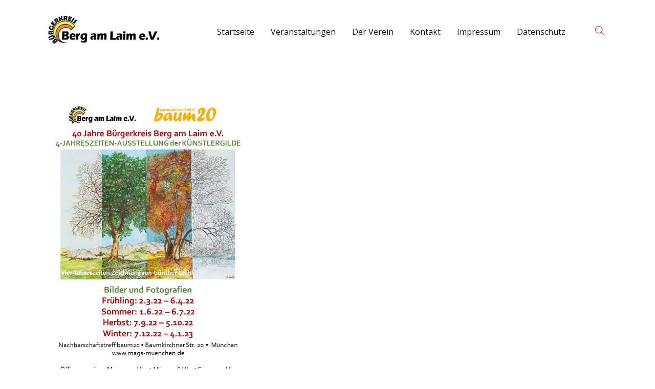

--- FILE ---
content_type: text/html; charset=UTF-8
request_url: https://www.buergerkreis.de/2022/03/03/fruehlingserwachen-in-berg-am-laim/
body_size: 21545
content:
<!DOCTYPE html>
<html lang="de" class="no-js scheme_default">
<head>
	<style type="text/css">:root,::before,::after{--mec-color-skin: #c3512f;--mec-color-skin-rgba-1: rgba(195,81,47,.25);--mec-color-skin-rgba-2: rgba(195,81,47,.5);--mec-color-skin-rgba-3: rgba(195,81,47,.75);--mec-color-skin-rgba-4: rgba(195,81,47,.11);--mec-container-normal-width: 1196px;--mec-container-large-width: 1690px;--mec-title-color: #0a0a0a;--mec-title-color-hover: #dd3333;--mec-fes-main-color: #40d9f1;--mec-fes-main-color-rgba-1: rgba(64, 217, 241, 0.12);--mec-fes-main-color-rgba-2: rgba(64, 217, 241, 0.23);--mec-fes-main-color-rgba-3: rgba(64, 217, 241, 0.03);--mec-fes-main-color-rgba-4: rgba(64, 217, 241, 0.3);--mec-fes-main-color-rgba-5: rgb(64 217 241 / 7%);--mec-fes-main-color-rgba-6: rgba(64, 217, 241, 0.2);--mec-fluent-main-color: #ade7ff;--mec-fluent-main-color-rgba-1: rgba(173, 231, 255, 0.3);--mec-fluent-main-color-rgba-2: rgba(173, 231, 255, 0.8);--mec-fluent-main-color-rgba-3: rgba(173, 231, 255, 0.1);--mec-fluent-main-color-rgba-4: rgba(173, 231, 255, 0.2);--mec-fluent-main-color-rgba-5: rgba(173, 231, 255, 0.7);--mec-fluent-main-color-rgba-6: rgba(173, 231, 255, 0.7);--mec-fluent-bold-color: #00acf8;--mec-fluent-bg-hover-color: #ebf9ff;--mec-fluent-bg-color: #f5f7f8;--mec-fluent-second-bg-color: #d6eef9;}.mec-wrap, .mec-wrap div:not([class^="elementor-"]), .lity-container, .mec-wrap h1, .mec-wrap h2, .mec-wrap h3, .mec-wrap h4, .mec-wrap h5, .mec-wrap h6, .entry-content .mec-wrap h1, .entry-content .mec-wrap h2, .entry-content .mec-wrap h3, .entry-content .mec-wrap h4, .entry-content .mec-wrap h5, .entry-content .mec-wrap h6, .mec-wrap .mec-totalcal-box input[type="submit"], .mec-wrap .mec-totalcal-box .mec-totalcal-view span, .mec-agenda-event-title a, .lity-content .mec-events-meta-group-booking select, .lity-content .mec-book-ticket-variation h5, .lity-content .mec-events-meta-group-booking input[type="number"], .lity-content .mec-events-meta-group-booking input[type="text"], .lity-content .mec-events-meta-group-booking input[type="email"],.mec-organizer-item a, .mec-single-event .mec-events-meta-group-booking ul.mec-book-tickets-container li.mec-book-ticket-container label{ font-family: "Montserrat", -apple-system, BlinkMacSystemFont, "Segoe UI", Roboto, sans-serif;}.mec-event-content p, .mec-search-bar-result .mec-event-detail{ font-family: Roboto, sans-serif;} .mec-wrap .mec-totalcal-box input, .mec-wrap .mec-totalcal-box select, .mec-checkboxes-search .mec-searchbar-category-wrap, .mec-wrap .mec-totalcal-box .mec-totalcal-view span{ font-family: "Roboto", Helvetica, Arial, sans-serif; }.mec-event-grid-modern .event-grid-modern-head .mec-event-day, .mec-event-list-minimal .mec-time-details, .mec-event-list-minimal .mec-event-detail, .mec-event-list-modern .mec-event-detail, .mec-event-grid-minimal .mec-time-details, .mec-event-grid-minimal .mec-event-detail, .mec-event-grid-simple .mec-event-detail, .mec-event-cover-modern .mec-event-place, .mec-event-cover-clean .mec-event-place, .mec-calendar .mec-event-article .mec-localtime-details div, .mec-calendar .mec-event-article .mec-event-detail, .mec-calendar.mec-calendar-daily .mec-calendar-d-top h2, .mec-calendar.mec-calendar-daily .mec-calendar-d-top h3, .mec-toggle-item-col .mec-event-day, .mec-weather-summary-temp{ font-family: "Roboto", sans-serif; } .mec-fes-form, .mec-fes-list, .mec-fes-form input, .mec-event-date .mec-tooltip .box, .mec-event-status .mec-tooltip .box, .ui-datepicker.ui-widget, .mec-fes-form button[type="submit"].mec-fes-sub-button, .mec-wrap .mec-timeline-events-container p, .mec-wrap .mec-timeline-events-container h4, .mec-wrap .mec-timeline-events-container div, .mec-wrap .mec-timeline-events-container a, .mec-wrap .mec-timeline-events-container span{ font-family: -apple-system, BlinkMacSystemFont, "Segoe UI", Roboto, sans-serif !important; }</style>		<meta charset="UTF-8">
		<meta name="viewport" content="width=device-width, initial-scale=1, maximum-scale=1">
		<meta name="format-detection" content="telephone=no">
		<link rel="profile" href="//gmpg.org/xfn/11">
		<link rel="pingback" href="https://www.buergerkreis.de/wordpress/xmlrpc.php">
		<title>Frühlingserwachen in Berg am Laim &#8211; Bürgerkreis Berg am Laim e.V.</title>
<meta name='robots' content='max-image-preview:large' />
<script id="cookieyes" type="text/javascript" src="https://cdn-cookieyes.com/client_data/f8c83899901548233be6cb68/script.js"></script><link rel='dns-prefetch' href='//www.buergerkreis.de' />
<link rel='dns-prefetch' href='//fonts.googleapis.com' />
<link rel="alternate" type="application/rss+xml" title="Bürgerkreis Berg am Laim e.V. &raquo; Feed" href="https://www.buergerkreis.de/feed/" />
<link rel="alternate" type="application/rss+xml" title="Bürgerkreis Berg am Laim e.V. &raquo; Kommentar-Feed" href="https://www.buergerkreis.de/comments/feed/" />
<link rel="alternate" title="oEmbed (JSON)" type="application/json+oembed" href="https://www.buergerkreis.de/wp-json/oembed/1.0/embed?url=https%3A%2F%2Fwww.buergerkreis.de%2F2022%2F03%2F03%2Ffruehlingserwachen-in-berg-am-laim%2F" />
<link rel="alternate" title="oEmbed (XML)" type="text/xml+oembed" href="https://www.buergerkreis.de/wp-json/oembed/1.0/embed?url=https%3A%2F%2Fwww.buergerkreis.de%2F2022%2F03%2F03%2Ffruehlingserwachen-in-berg-am-laim%2F&#038;format=xml" />
<meta property="og:url" content="https://www.buergerkreis.de/2022/03/03/fruehlingserwachen-in-berg-am-laim/ "/>
			<meta property="og:title" content="Frühlingserwachen in Berg am Laim" />
			<meta property="og:description" content="Die Künstlergilde Berg am Laim lädt im Rahmen der neu geschaffenen Reihe „Vier Jahreszeiten“ vom 2. März bis zum 6. April in den Nachbarschaftstreff baum20 ein. Dort präsentiert sie die erste Ausstellung des Jahres mit&hellip;" />  
			<meta property="og:type" content="article" />				<meta property="og:image" content="https://www.buergerkreis.de/wordpress/wp-content/uploads/2022/03/Poster_4-Jahreszeiten.1a.jpg"/>
				<style id='wp-img-auto-sizes-contain-inline-css' type='text/css'>
img:is([sizes=auto i],[sizes^="auto," i]){contain-intrinsic-size:3000px 1500px}
/*# sourceURL=wp-img-auto-sizes-contain-inline-css */
</style>
<link property="stylesheet" rel='stylesheet' id='mec-select2-style-css' href='https://www.buergerkreis.de/wordpress/wp-content/plugins/modern-events-calendar-lite/assets/packages/select2/select2.min.css?ver=6.10.5' type='text/css' media='all' />
<link property="stylesheet" rel='stylesheet' id='mec-font-icons-css' href='https://www.buergerkreis.de/wordpress/wp-content/plugins/modern-events-calendar-lite/assets/css/iconfonts.css?ver=6.9' type='text/css' media='all' />
<link property="stylesheet" rel='stylesheet' id='mec-frontend-style-css' href='https://www.buergerkreis.de/wordpress/wp-content/plugins/modern-events-calendar-lite/assets/css/frontend.min.css?ver=6.10.5' type='text/css' media='all' />
<link property="stylesheet" rel='stylesheet' id='mec-tooltip-style-css' href='https://www.buergerkreis.de/wordpress/wp-content/plugins/modern-events-calendar-lite/assets/packages/tooltip/tooltip.css?ver=6.9' type='text/css' media='all' />
<link property="stylesheet" rel='stylesheet' id='mec-tooltip-shadow-style-css' href='https://www.buergerkreis.de/wordpress/wp-content/plugins/modern-events-calendar-lite/assets/packages/tooltip/tooltipster-sideTip-shadow.min.css?ver=6.9' type='text/css' media='all' />
<link property="stylesheet" rel='stylesheet' id='featherlight-css' href='https://www.buergerkreis.de/wordpress/wp-content/plugins/modern-events-calendar-lite/assets/packages/featherlight/featherlight.css?ver=6.9' type='text/css' media='all' />
<link property="stylesheet" rel='stylesheet' id='mec-lity-style-css' href='https://www.buergerkreis.de/wordpress/wp-content/plugins/modern-events-calendar-lite/assets/packages/lity/lity.min.css?ver=6.9' type='text/css' media='all' />
<link property="stylesheet" rel='stylesheet' id='mec-general-calendar-style-css' href='https://www.buergerkreis.de/wordpress/wp-content/plugins/modern-events-calendar-lite/assets/css/mec-general-calendar.css?ver=6.9' type='text/css' media='all' />
<style id='wp-emoji-styles-inline-css' type='text/css'>

	img.wp-smiley, img.emoji {
		display: inline !important;
		border: none !important;
		box-shadow: none !important;
		height: 1em !important;
		width: 1em !important;
		margin: 0 0.07em !important;
		vertical-align: -0.1em !important;
		background: none !important;
		padding: 0 !important;
	}
/*# sourceURL=wp-emoji-styles-inline-css */
</style>
<link property="stylesheet" rel='stylesheet' id='wp-block-library-css' href='https://www.buergerkreis.de/wordpress/wp-includes/css/dist/block-library/style.min.css?ver=6.9' type='text/css' media='all' />
<style id='global-styles-inline-css' type='text/css'>
:root{--wp--preset--aspect-ratio--square: 1;--wp--preset--aspect-ratio--4-3: 4/3;--wp--preset--aspect-ratio--3-4: 3/4;--wp--preset--aspect-ratio--3-2: 3/2;--wp--preset--aspect-ratio--2-3: 2/3;--wp--preset--aspect-ratio--16-9: 16/9;--wp--preset--aspect-ratio--9-16: 9/16;--wp--preset--color--black: #000000;--wp--preset--color--cyan-bluish-gray: #abb8c3;--wp--preset--color--white: #ffffff;--wp--preset--color--pale-pink: #f78da7;--wp--preset--color--vivid-red: #cf2e2e;--wp--preset--color--luminous-vivid-orange: #ff6900;--wp--preset--color--luminous-vivid-amber: #fcb900;--wp--preset--color--light-green-cyan: #7bdcb5;--wp--preset--color--vivid-green-cyan: #00d084;--wp--preset--color--pale-cyan-blue: #8ed1fc;--wp--preset--color--vivid-cyan-blue: #0693e3;--wp--preset--color--vivid-purple: #9b51e0;--wp--preset--gradient--vivid-cyan-blue-to-vivid-purple: linear-gradient(135deg,rgb(6,147,227) 0%,rgb(155,81,224) 100%);--wp--preset--gradient--light-green-cyan-to-vivid-green-cyan: linear-gradient(135deg,rgb(122,220,180) 0%,rgb(0,208,130) 100%);--wp--preset--gradient--luminous-vivid-amber-to-luminous-vivid-orange: linear-gradient(135deg,rgb(252,185,0) 0%,rgb(255,105,0) 100%);--wp--preset--gradient--luminous-vivid-orange-to-vivid-red: linear-gradient(135deg,rgb(255,105,0) 0%,rgb(207,46,46) 100%);--wp--preset--gradient--very-light-gray-to-cyan-bluish-gray: linear-gradient(135deg,rgb(238,238,238) 0%,rgb(169,184,195) 100%);--wp--preset--gradient--cool-to-warm-spectrum: linear-gradient(135deg,rgb(74,234,220) 0%,rgb(151,120,209) 20%,rgb(207,42,186) 40%,rgb(238,44,130) 60%,rgb(251,105,98) 80%,rgb(254,248,76) 100%);--wp--preset--gradient--blush-light-purple: linear-gradient(135deg,rgb(255,206,236) 0%,rgb(152,150,240) 100%);--wp--preset--gradient--blush-bordeaux: linear-gradient(135deg,rgb(254,205,165) 0%,rgb(254,45,45) 50%,rgb(107,0,62) 100%);--wp--preset--gradient--luminous-dusk: linear-gradient(135deg,rgb(255,203,112) 0%,rgb(199,81,192) 50%,rgb(65,88,208) 100%);--wp--preset--gradient--pale-ocean: linear-gradient(135deg,rgb(255,245,203) 0%,rgb(182,227,212) 50%,rgb(51,167,181) 100%);--wp--preset--gradient--electric-grass: linear-gradient(135deg,rgb(202,248,128) 0%,rgb(113,206,126) 100%);--wp--preset--gradient--midnight: linear-gradient(135deg,rgb(2,3,129) 0%,rgb(40,116,252) 100%);--wp--preset--font-size--small: 13px;--wp--preset--font-size--medium: 20px;--wp--preset--font-size--large: 36px;--wp--preset--font-size--x-large: 42px;--wp--preset--spacing--20: 0.44rem;--wp--preset--spacing--30: 0.67rem;--wp--preset--spacing--40: 1rem;--wp--preset--spacing--50: 1.5rem;--wp--preset--spacing--60: 2.25rem;--wp--preset--spacing--70: 3.38rem;--wp--preset--spacing--80: 5.06rem;--wp--preset--shadow--natural: 6px 6px 9px rgba(0, 0, 0, 0.2);--wp--preset--shadow--deep: 12px 12px 50px rgba(0, 0, 0, 0.4);--wp--preset--shadow--sharp: 6px 6px 0px rgba(0, 0, 0, 0.2);--wp--preset--shadow--outlined: 6px 6px 0px -3px rgb(255, 255, 255), 6px 6px rgb(0, 0, 0);--wp--preset--shadow--crisp: 6px 6px 0px rgb(0, 0, 0);}:where(.is-layout-flex){gap: 0.5em;}:where(.is-layout-grid){gap: 0.5em;}body .is-layout-flex{display: flex;}.is-layout-flex{flex-wrap: wrap;align-items: center;}.is-layout-flex > :is(*, div){margin: 0;}body .is-layout-grid{display: grid;}.is-layout-grid > :is(*, div){margin: 0;}:where(.wp-block-columns.is-layout-flex){gap: 2em;}:where(.wp-block-columns.is-layout-grid){gap: 2em;}:where(.wp-block-post-template.is-layout-flex){gap: 1.25em;}:where(.wp-block-post-template.is-layout-grid){gap: 1.25em;}.has-black-color{color: var(--wp--preset--color--black) !important;}.has-cyan-bluish-gray-color{color: var(--wp--preset--color--cyan-bluish-gray) !important;}.has-white-color{color: var(--wp--preset--color--white) !important;}.has-pale-pink-color{color: var(--wp--preset--color--pale-pink) !important;}.has-vivid-red-color{color: var(--wp--preset--color--vivid-red) !important;}.has-luminous-vivid-orange-color{color: var(--wp--preset--color--luminous-vivid-orange) !important;}.has-luminous-vivid-amber-color{color: var(--wp--preset--color--luminous-vivid-amber) !important;}.has-light-green-cyan-color{color: var(--wp--preset--color--light-green-cyan) !important;}.has-vivid-green-cyan-color{color: var(--wp--preset--color--vivid-green-cyan) !important;}.has-pale-cyan-blue-color{color: var(--wp--preset--color--pale-cyan-blue) !important;}.has-vivid-cyan-blue-color{color: var(--wp--preset--color--vivid-cyan-blue) !important;}.has-vivid-purple-color{color: var(--wp--preset--color--vivid-purple) !important;}.has-black-background-color{background-color: var(--wp--preset--color--black) !important;}.has-cyan-bluish-gray-background-color{background-color: var(--wp--preset--color--cyan-bluish-gray) !important;}.has-white-background-color{background-color: var(--wp--preset--color--white) !important;}.has-pale-pink-background-color{background-color: var(--wp--preset--color--pale-pink) !important;}.has-vivid-red-background-color{background-color: var(--wp--preset--color--vivid-red) !important;}.has-luminous-vivid-orange-background-color{background-color: var(--wp--preset--color--luminous-vivid-orange) !important;}.has-luminous-vivid-amber-background-color{background-color: var(--wp--preset--color--luminous-vivid-amber) !important;}.has-light-green-cyan-background-color{background-color: var(--wp--preset--color--light-green-cyan) !important;}.has-vivid-green-cyan-background-color{background-color: var(--wp--preset--color--vivid-green-cyan) !important;}.has-pale-cyan-blue-background-color{background-color: var(--wp--preset--color--pale-cyan-blue) !important;}.has-vivid-cyan-blue-background-color{background-color: var(--wp--preset--color--vivid-cyan-blue) !important;}.has-vivid-purple-background-color{background-color: var(--wp--preset--color--vivid-purple) !important;}.has-black-border-color{border-color: var(--wp--preset--color--black) !important;}.has-cyan-bluish-gray-border-color{border-color: var(--wp--preset--color--cyan-bluish-gray) !important;}.has-white-border-color{border-color: var(--wp--preset--color--white) !important;}.has-pale-pink-border-color{border-color: var(--wp--preset--color--pale-pink) !important;}.has-vivid-red-border-color{border-color: var(--wp--preset--color--vivid-red) !important;}.has-luminous-vivid-orange-border-color{border-color: var(--wp--preset--color--luminous-vivid-orange) !important;}.has-luminous-vivid-amber-border-color{border-color: var(--wp--preset--color--luminous-vivid-amber) !important;}.has-light-green-cyan-border-color{border-color: var(--wp--preset--color--light-green-cyan) !important;}.has-vivid-green-cyan-border-color{border-color: var(--wp--preset--color--vivid-green-cyan) !important;}.has-pale-cyan-blue-border-color{border-color: var(--wp--preset--color--pale-cyan-blue) !important;}.has-vivid-cyan-blue-border-color{border-color: var(--wp--preset--color--vivid-cyan-blue) !important;}.has-vivid-purple-border-color{border-color: var(--wp--preset--color--vivid-purple) !important;}.has-vivid-cyan-blue-to-vivid-purple-gradient-background{background: var(--wp--preset--gradient--vivid-cyan-blue-to-vivid-purple) !important;}.has-light-green-cyan-to-vivid-green-cyan-gradient-background{background: var(--wp--preset--gradient--light-green-cyan-to-vivid-green-cyan) !important;}.has-luminous-vivid-amber-to-luminous-vivid-orange-gradient-background{background: var(--wp--preset--gradient--luminous-vivid-amber-to-luminous-vivid-orange) !important;}.has-luminous-vivid-orange-to-vivid-red-gradient-background{background: var(--wp--preset--gradient--luminous-vivid-orange-to-vivid-red) !important;}.has-very-light-gray-to-cyan-bluish-gray-gradient-background{background: var(--wp--preset--gradient--very-light-gray-to-cyan-bluish-gray) !important;}.has-cool-to-warm-spectrum-gradient-background{background: var(--wp--preset--gradient--cool-to-warm-spectrum) !important;}.has-blush-light-purple-gradient-background{background: var(--wp--preset--gradient--blush-light-purple) !important;}.has-blush-bordeaux-gradient-background{background: var(--wp--preset--gradient--blush-bordeaux) !important;}.has-luminous-dusk-gradient-background{background: var(--wp--preset--gradient--luminous-dusk) !important;}.has-pale-ocean-gradient-background{background: var(--wp--preset--gradient--pale-ocean) !important;}.has-electric-grass-gradient-background{background: var(--wp--preset--gradient--electric-grass) !important;}.has-midnight-gradient-background{background: var(--wp--preset--gradient--midnight) !important;}.has-small-font-size{font-size: var(--wp--preset--font-size--small) !important;}.has-medium-font-size{font-size: var(--wp--preset--font-size--medium) !important;}.has-large-font-size{font-size: var(--wp--preset--font-size--large) !important;}.has-x-large-font-size{font-size: var(--wp--preset--font-size--x-large) !important;}
/*# sourceURL=global-styles-inline-css */
</style>

<style id='classic-theme-styles-inline-css' type='text/css'>
/*! This file is auto-generated */
.wp-block-button__link{color:#fff;background-color:#32373c;border-radius:9999px;box-shadow:none;text-decoration:none;padding:calc(.667em + 2px) calc(1.333em + 2px);font-size:1.125em}.wp-block-file__button{background:#32373c;color:#fff;text-decoration:none}
/*# sourceURL=/wp-includes/css/classic-themes.min.css */
</style>
<link property="stylesheet" rel='stylesheet' id='rs-plugin-settings-css' href='https://www.buergerkreis.de/wordpress/wp-content/plugins/revslider/public/assets/css/rs6.css?ver=6.3.9' type='text/css' media='all' />
<style id='rs-plugin-settings-inline-css' type='text/css'>
#rs-demo-id {}
/*# sourceURL=rs-plugin-settings-inline-css */
</style>
<link property="stylesheet" rel='stylesheet' id='trx_addons-icons-css' href='https://www.buergerkreis.de/wordpress/wp-content/plugins/trx_addons/css/font-icons/css/trx_addons_icons-embedded.css' type='text/css' media='all' />
<link property="stylesheet" rel='stylesheet' id='swiperslider-css' href='https://www.buergerkreis.de/wordpress/wp-content/plugins/trx_addons/js/swiper/swiper.min.css' type='text/css' media='all' />
<link property="stylesheet" rel='stylesheet' id='magnific-popup-css' href='https://www.buergerkreis.de/wordpress/wp-content/plugins/trx_addons/js/magnific/magnific-popup.min.css' type='text/css' media='all' />
<link property="stylesheet" rel='stylesheet' id='trx_addons-css' href='https://www.buergerkreis.de/wordpress/wp-content/plugins/trx_addons/css/trx_addons.css' type='text/css' media='all' />
<link property="stylesheet" rel='stylesheet' id='trx_addons-animation-css' href='https://www.buergerkreis.de/wordpress/wp-content/plugins/trx_addons/css/trx_addons.animation.css' type='text/css' media='all' />
<link property="stylesheet" rel='stylesheet' id='parent-style-css' href='https://www.buergerkreis.de/wordpress/wp-content/themes/ostende/style.css?ver=6.9' type='text/css' media='all' />
<link property="stylesheet" rel='stylesheet' id='dtpicker-css' href='https://www.buergerkreis.de/wordpress/wp-content/plugins/date-time-picker-field/assets/js/vendor/datetimepicker/jquery.datetimepicker.min.css?ver=6.9' type='text/css' media='all' />
<link property="stylesheet" rel='stylesheet' id='elementor-icons-css' href='https://www.buergerkreis.de/wordpress/wp-content/plugins/elementor/assets/lib/eicons/css/elementor-icons.min.css?ver=5.13.0' type='text/css' media='all' />
<link property="stylesheet" rel='stylesheet' id='elementor-frontend-legacy-css' href='https://www.buergerkreis.de/wordpress/wp-content/plugins/elementor/assets/css/frontend-legacy.min.css?ver=3.5.0' type='text/css' media='all' />
<link property="stylesheet" rel='stylesheet' id='elementor-frontend-css' href='https://www.buergerkreis.de/wordpress/wp-content/plugins/elementor/assets/css/frontend.min.css?ver=3.5.0' type='text/css' media='all' />
<style id='elementor-frontend-inline-css' type='text/css'>
.elementor-kit-1609{--e-global-color-primary:#6EC1E4;--e-global-color-secondary:#54595F;--e-global-color-text:#7A7A7A;--e-global-color-accent:#61CE70;--e-global-color-14ac3bf4:#4054B2;--e-global-color-6e1f2aef:#23A455;--e-global-color-4054d2cb:#000;--e-global-color-12f5a0b3:#FFF;--e-global-color-65d5925:#EFEFEFFC;--e-global-typography-primary-font-family:"Roboto";--e-global-typography-primary-font-weight:600;--e-global-typography-secondary-font-family:"Roboto Slab";--e-global-typography-secondary-font-weight:400;--e-global-typography-text-font-family:"Roboto";--e-global-typography-text-font-weight:400;--e-global-typography-accent-font-family:"Roboto";--e-global-typography-accent-font-weight:500;}.elementor-section.elementor-section-boxed > .elementor-container{max-width:1278px;}.e-container{--container-max-width:1278px;}.elementor-widget:not(:last-child){margin-bottom:30px;}.elementor-element{--widgets-spacing:30px;}{}.elementor-widget-trx_sc_layouts_title,.elementor-widget-trx_sc_layouts_featured{display:var(--page-title-display);}@media(max-width:1024px){.elementor-section.elementor-section-boxed > .elementor-container{max-width:1024px;}.e-container{--container-max-width:1024px;}}@media(max-width:767px){.elementor-section.elementor-section-boxed > .elementor-container{max-width:767px;}.e-container{--container-max-width:767px;}}
@media(min-width:768px){.elementor-2318 .elementor-element.elementor-element-7319293{width:60.843%;}.elementor-2318 .elementor-element.elementor-element-7abe15f{width:39.008%;}}
/*# sourceURL=elementor-frontend-inline-css */
</style>
<link property="stylesheet" rel='stylesheet' id='font-awesome-5-all-css' href='https://www.buergerkreis.de/wordpress/wp-content/plugins/elementor/assets/lib/font-awesome/css/all.min.css?ver=3.5.0' type='text/css' media='all' />
<link property="stylesheet" rel='stylesheet' id='font-awesome-4-shim-css' href='https://www.buergerkreis.de/wordpress/wp-content/plugins/elementor/assets/lib/font-awesome/css/v4-shims.min.css?ver=3.5.0' type='text/css' media='all' />
<link property="stylesheet" rel='stylesheet' id='ostende-font-TeX-Gyre-Termes-css' href='https://www.buergerkreis.de/wordpress/wp-content/themes/ostende/css/font-face/TeX-Gyre-Termes/stylesheet.css' type='text/css' media='all' />
<link property="stylesheet" rel='stylesheet' id='ostende-font-google_fonts-css' href='https://fonts.googleapis.com/css?family=Open+Sans:300,300i,400,400i,600,600i,700,700i,800&#038;subset=latin,latin-ext' type='text/css' media='all' />
<link property="stylesheet" rel='stylesheet' id='fontello-icons-css' href='https://www.buergerkreis.de/wordpress/wp-content/themes/ostende/css/font-icons/css/fontello-embedded.css' type='text/css' media='all' />
<link property="stylesheet" rel='stylesheet' id='ostende-main-css' href='https://www.buergerkreis.de/wordpress/wp-content/themes/ostende/style.css' type='text/css' media='all' />
<style id='ostende-main-inline-css' type='text/css'>
.post-navigation .nav-previous a .nav-arrow { background-image: url(https://www.buergerkreis.de/wordpress/wp-content/uploads/2021/12/267503600_443905317312972_5837828246678602256_n-406x228.jpg); }.post-navigation .nav-next a .nav-arrow { background-image: url(https://www.buergerkreis.de/wordpress/wp-content/uploads/2022/05/endlich-sommer-2022_Gretel-Hanft-406x228.jpg); }
/*# sourceURL=ostende-main-inline-css */
</style>
<link property="stylesheet" rel='stylesheet' id='ostende-colors-css' href='https://www.buergerkreis.de/wordpress/wp-content/themes/ostende/css/__colors.css' type='text/css' media='all' />
<link property="stylesheet" rel='stylesheet' id='mediaelement-css' href='https://www.buergerkreis.de/wordpress/wp-includes/js/mediaelement/mediaelementplayer-legacy.min.css?ver=4.2.17' type='text/css' media='all' />
<link property="stylesheet" rel='stylesheet' id='wp-mediaelement-css' href='https://www.buergerkreis.de/wordpress/wp-includes/js/mediaelement/wp-mediaelement.min.css?ver=6.9' type='text/css' media='all' />
<link property="stylesheet" rel='stylesheet' id='ostende-child-css' href='https://www.buergerkreis.de/wordpress/wp-content/themes/ostende-child/style.css' type='text/css' media='all' />
<link property="stylesheet" rel='stylesheet' id='trx_addons-responsive-css' href='https://www.buergerkreis.de/wordpress/wp-content/plugins/trx_addons/css/trx_addons.responsive.css' type='text/css' media='all' />
<link property="stylesheet" rel='stylesheet' id='ostende-responsive-css' href='https://www.buergerkreis.de/wordpress/wp-content/themes/ostende/css/responsive.css' type='text/css' media='all' />
<link property="stylesheet" rel='stylesheet' id='wp-block-paragraph-css' href='https://www.buergerkreis.de/wordpress/wp-includes/blocks/paragraph/style.min.css?ver=6.9' type='text/css' media='all' />
<link property="stylesheet" rel='stylesheet' id='google-fonts-1-css' href='https://fonts.googleapis.com/css?family=Roboto%3A100%2C100italic%2C200%2C200italic%2C300%2C300italic%2C400%2C400italic%2C500%2C500italic%2C600%2C600italic%2C700%2C700italic%2C800%2C800italic%2C900%2C900italic%7CRoboto+Slab%3A100%2C100italic%2C200%2C200italic%2C300%2C300italic%2C400%2C400italic%2C500%2C500italic%2C600%2C600italic%2C700%2C700italic%2C800%2C800italic%2C900%2C900italic&#038;display=auto&#038;ver=6.9' type='text/css' media='all' />
<script type="text/javascript" src="https://www.buergerkreis.de/wordpress/wp-includes/js/jquery/jquery.min.js?ver=3.7.1" id="jquery-core-js"></script>
<script type="text/javascript" src="https://www.buergerkreis.de/wordpress/wp-includes/js/jquery/jquery-migrate.min.js?ver=3.4.1" id="jquery-migrate-js"></script>
<link rel="https://api.w.org/" href="https://www.buergerkreis.de/wp-json/" /><link rel="alternate" title="JSON" type="application/json" href="https://www.buergerkreis.de/wp-json/wp/v2/posts/2318" /><link rel="EditURI" type="application/rsd+xml" title="RSD" href="https://www.buergerkreis.de/wordpress/xmlrpc.php?rsd" />
<meta name="generator" content="WordPress 6.9" />
<link rel="canonical" href="https://www.buergerkreis.de/2022/03/03/fruehlingserwachen-in-berg-am-laim/" />
<link rel='shortlink' href='https://www.buergerkreis.de/?p=2318' />
<meta name="generator" content="Powered by Slider Revolution 6.3.9 - responsive, Mobile-Friendly Slider Plugin for WordPress with comfortable drag and drop interface." />
<script type="text/javascript">function setREVStartSize(e){
			//window.requestAnimationFrame(function() {				 
				window.RSIW = window.RSIW===undefined ? window.innerWidth : window.RSIW;	
				window.RSIH = window.RSIH===undefined ? window.innerHeight : window.RSIH;	
				try {								
					var pw = document.getElementById(e.c).parentNode.offsetWidth,
						newh;
					pw = pw===0 || isNaN(pw) ? window.RSIW : pw;
					e.tabw = e.tabw===undefined ? 0 : parseInt(e.tabw);
					e.thumbw = e.thumbw===undefined ? 0 : parseInt(e.thumbw);
					e.tabh = e.tabh===undefined ? 0 : parseInt(e.tabh);
					e.thumbh = e.thumbh===undefined ? 0 : parseInt(e.thumbh);
					e.tabhide = e.tabhide===undefined ? 0 : parseInt(e.tabhide);
					e.thumbhide = e.thumbhide===undefined ? 0 : parseInt(e.thumbhide);
					e.mh = e.mh===undefined || e.mh=="" || e.mh==="auto" ? 0 : parseInt(e.mh,0);		
					if(e.layout==="fullscreen" || e.l==="fullscreen") 						
						newh = Math.max(e.mh,window.RSIH);					
					else{					
						e.gw = Array.isArray(e.gw) ? e.gw : [e.gw];
						for (var i in e.rl) if (e.gw[i]===undefined || e.gw[i]===0) e.gw[i] = e.gw[i-1];					
						e.gh = e.el===undefined || e.el==="" || (Array.isArray(e.el) && e.el.length==0)? e.gh : e.el;
						e.gh = Array.isArray(e.gh) ? e.gh : [e.gh];
						for (var i in e.rl) if (e.gh[i]===undefined || e.gh[i]===0) e.gh[i] = e.gh[i-1];
											
						var nl = new Array(e.rl.length),
							ix = 0,						
							sl;					
						e.tabw = e.tabhide>=pw ? 0 : e.tabw;
						e.thumbw = e.thumbhide>=pw ? 0 : e.thumbw;
						e.tabh = e.tabhide>=pw ? 0 : e.tabh;
						e.thumbh = e.thumbhide>=pw ? 0 : e.thumbh;					
						for (var i in e.rl) nl[i] = e.rl[i]<window.RSIW ? 0 : e.rl[i];
						sl = nl[0];									
						for (var i in nl) if (sl>nl[i] && nl[i]>0) { sl = nl[i]; ix=i;}															
						var m = pw>(e.gw[ix]+e.tabw+e.thumbw) ? 1 : (pw-(e.tabw+e.thumbw)) / (e.gw[ix]);					
						newh =  (e.gh[ix] * m) + (e.tabh + e.thumbh);
					}				
					if(window.rs_init_css===undefined) window.rs_init_css = document.head.appendChild(document.createElement("style"));					
					document.getElementById(e.c).height = newh+"px";
					window.rs_init_css.innerHTML += "#"+e.c+"_wrapper { height: "+newh+"px }";				
				} catch(e){
					console.log("Failure at Presize of Slider:" + e)
				}					   
			//});
		  };</script>
		<style type="text/css" id="wp-custom-css">
			.single-post .entry-media {
  display: flex;
}

.single-post .entry-media img {
  margin: 0 0 0 auto;
}				</style>
		<style type="text/css" id="trx_addons-inline-styles-inline-css">.trx_addons_inline_350155968{max-height:120px;}.trx_addons_inline_956010482{max-height:120px;}</style><style id="elementor-post-1084">.elementor-1084 .elementor-element.elementor-element-23a01b31 > .elementor-container > .elementor-row > .elementor-column > .elementor-column-wrap > .elementor-widget-wrap{align-content:center;align-items:center;}.elementor-1084 .elementor-element.elementor-element-23a01b31{transition:background 0.3s, border 0.3s, border-radius 0.3s, box-shadow 0.3s;margin-top:0px;margin-bottom:0px;padding:8px 0px 0px 0px;}.elementor-1084 .elementor-element.elementor-element-23a01b31 > .elementor-background-overlay{transition:background 0.3s, border-radius 0.3s, opacity 0.3s;}.elementor-1084 .elementor-element.elementor-element-7f5b5f6d .logo_image{max-height:120px;}.elementor-1084 .elementor-element.elementor-element-7f5b5f6d > .elementor-widget-container{margin:0px 0px 7px 0px;}.elementor-1084 .elementor-element.elementor-element-c8b2578 > .elementor-container > .elementor-row > .elementor-column > .elementor-column-wrap > .elementor-widget-wrap{align-content:center;align-items:center;}.elementor-1084 .elementor-element.elementor-element-c8b2578{transition:background 0.3s, border 0.3s, border-radius 0.3s, box-shadow 0.3s;margin-top:0px;margin-bottom:0px;padding:8px 0px 0px 0px;}.elementor-1084 .elementor-element.elementor-element-c8b2578 > .elementor-background-overlay{transition:background 0.3s, border-radius 0.3s, opacity 0.3s;}.elementor-1084 .elementor-element.elementor-element-77f4a93 .logo_image{max-height:120px;}.elementor-1084 .elementor-element.elementor-element-77f4a93 > .elementor-widget-container{margin:0px 0px 7px 0px;}@media(max-width:767px){.elementor-1084 .elementor-element.elementor-element-7669256{width:50%;}.elementor-1084 .elementor-element.elementor-element-b99fede{width:50%;}}@media(min-width:768px){.elementor-1084 .elementor-element.elementor-element-2ede235a{width:22.63%;}.elementor-1084 .elementor-element.elementor-element-4c13c53b{width:77.37%;}.elementor-1084 .elementor-element.elementor-element-7669256{width:50%;}.elementor-1084 .elementor-element.elementor-element-b99fede{width:50%;}}@media(max-width:1024px) and (min-width:768px){.elementor-1084 .elementor-element.elementor-element-7669256{width:50%;}.elementor-1084 .elementor-element.elementor-element-b99fede{width:50%;}}</style><style>.elementor-1084 .elementor-element.elementor-element-23a01b31 > .elementor-container > .elementor-row > .elementor-column > .elementor-column-wrap > .elementor-widget-wrap{align-content:center;align-items:center;}.elementor-1084 .elementor-element.elementor-element-23a01b31{transition:background 0.3s, border 0.3s, border-radius 0.3s, box-shadow 0.3s;margin-top:0px;margin-bottom:0px;padding:8px 0px 0px 0px;}.elementor-1084 .elementor-element.elementor-element-23a01b31 > .elementor-background-overlay{transition:background 0.3s, border-radius 0.3s, opacity 0.3s;}.elementor-1084 .elementor-element.elementor-element-7f5b5f6d .logo_image{max-height:120px;}.elementor-1084 .elementor-element.elementor-element-7f5b5f6d > .elementor-widget-container{margin:0px 0px 7px 0px;}.elementor-1084 .elementor-element.elementor-element-c8b2578 > .elementor-container > .elementor-row > .elementor-column > .elementor-column-wrap > .elementor-widget-wrap{align-content:center;align-items:center;}.elementor-1084 .elementor-element.elementor-element-c8b2578{transition:background 0.3s, border 0.3s, border-radius 0.3s, box-shadow 0.3s;margin-top:0px;margin-bottom:0px;padding:8px 0px 0px 0px;}.elementor-1084 .elementor-element.elementor-element-c8b2578 > .elementor-background-overlay{transition:background 0.3s, border-radius 0.3s, opacity 0.3s;}.elementor-1084 .elementor-element.elementor-element-77f4a93 .logo_image{max-height:120px;}.elementor-1084 .elementor-element.elementor-element-77f4a93 > .elementor-widget-container{margin:0px 0px 7px 0px;}@media(max-width:767px){.elementor-1084 .elementor-element.elementor-element-7669256{width:50%;}.elementor-1084 .elementor-element.elementor-element-b99fede{width:50%;}}@media(min-width:768px){.elementor-1084 .elementor-element.elementor-element-2ede235a{width:22.63%;}.elementor-1084 .elementor-element.elementor-element-4c13c53b{width:77.37%;}.elementor-1084 .elementor-element.elementor-element-7669256{width:50%;}.elementor-1084 .elementor-element.elementor-element-b99fede{width:50%;}}@media(max-width:1024px) and (min-width:768px){.elementor-1084 .elementor-element.elementor-element-7669256{width:50%;}.elementor-1084 .elementor-element.elementor-element-b99fede{width:50%;}}</style><style id="elementor-post-396">.elementor-396 .elementor-element.elementor-element-1573b44{box-shadow:0px 0px 10px 0px rgba(0,0,0,0.5);}.elementor-396 .elementor-element.elementor-element-668a1cb > .elementor-column-wrap > .elementor-widget-wrap > .elementor-widget:not(.elementor-widget__width-auto):not(.elementor-widget__width-initial):not(:last-child):not(.elementor-absolute){margin-bottom:0px;}.elementor-396 .elementor-element.elementor-element-678bdef > .elementor-widget-container{padding:2px 0px 0px 0px;}.elementor-396 .elementor-element.elementor-element-35f1084 .elementor-spacer-inner{height:15px;}.elementor-396 .elementor-element.elementor-element-7d5a392 .elementor-spacer-inner{height:37px;}.elementor-396 .elementor-element.elementor-element-7d5a392 > .elementor-widget-container{border-style:solid;border-width:1px 0px 0px 0px;border-color:#2B2A2F;}@media(max-width:1024px){.elementor-396 .elementor-element.elementor-element-35f1084 .elementor-spacer-inner{height:5px;}}</style><style>.elementor-396 .elementor-element.elementor-element-1573b44{box-shadow:0px 0px 10px 0px rgba(0,0,0,0.5);}.elementor-396 .elementor-element.elementor-element-668a1cb > .elementor-column-wrap > .elementor-widget-wrap > .elementor-widget:not(.elementor-widget__width-auto):not(.elementor-widget__width-initial):not(:last-child):not(.elementor-absolute){margin-bottom:0px;}.elementor-396 .elementor-element.elementor-element-678bdef > .elementor-widget-container{padding:2px 0px 0px 0px;}.elementor-396 .elementor-element.elementor-element-35f1084 .elementor-spacer-inner{height:15px;}.elementor-396 .elementor-element.elementor-element-7d5a392 .elementor-spacer-inner{height:37px;}.elementor-396 .elementor-element.elementor-element-7d5a392 > .elementor-widget-container{border-style:solid;border-width:1px 0px 0px 0px;border-color:#2B2A2F;}@media(max-width:1024px){.elementor-396 .elementor-element.elementor-element-35f1084 .elementor-spacer-inner{height:5px;}}</style><link property="stylesheet" rel='stylesheet' id='e-animations-css' href='https://www.buergerkreis.de/wordpress/wp-content/plugins/elementor/assets/lib/animations/animations.min.css?ver=3.5.0' type='text/css' media='all' />
</head>

<body class="wp-singular post-template-default single single-post postid-2318 single-format-standard wp-custom-logo wp-theme-ostende wp-child-theme-ostende-child mec-theme-ostende body_tag scheme_default blog_mode_post body_style_fullwide is_single sidebar_hide trx_addons_present header_type_custom header_style_header-custom-1084 header_position_default menu_style_top no_layout elementor-default elementor-kit-1609 elementor-page elementor-page-2318">

	
	
	<div class="body_wrap">

		<div class="page_wrap"><header class="top_panel top_panel_custom top_panel_custom_1084 top_panel_custom_elementor-header-simple without_bg_image with_featured_image">		<div data-elementor-type="wp-post" data-elementor-id="1084" class="elementor elementor-1084 elementor-bc-flex-widget" data-elementor-settings="[]">
						<div class="elementor-inner">
							<div class="elementor-section-wrap">
							<section class="elementor-section elementor-top-section elementor-element elementor-element-23a01b31 elementor-section-content-middle sc_layouts_row sc_layouts_row_type_normal sc_layouts_row_fixed elementor-hidden-phone elementor-section-justified elementor-section-boxed elementor-section-height-default elementor-section-height-default" data-id="23a01b31" data-element_type="section" data-settings="{&quot;background_background&quot;:&quot;classic&quot;}">
						<div class="elementor-container elementor-column-gap-extended">
							<div class="elementor-row">
					<div class="elementor-column elementor-col-50 elementor-top-column elementor-element elementor-element-2ede235a sc_layouts_column sc_layouts_column_align_left sc_layouts_column_icons_position_left" data-id="2ede235a" data-element_type="column">
			<div class="elementor-column-wrap elementor-element-populated">
							<div class="elementor-widget-wrap">
						<div class="sc_layouts_item elementor-element elementor-element-7f5b5f6d elementor-widget elementor-widget-trx_sc_layouts_logo" data-id="7f5b5f6d" data-element_type="widget" data-widget_type="trx_sc_layouts_logo.default">
				<div class="elementor-widget-container">
			<a href="https://www.buergerkreis.de/" id="trx_sc_layouts_logo_101701362" class="sc_layouts_logo sc_layouts_logo_default"><img class="logo_image trx_addons_inline_350155968"
					src="//www.buergerkreis.de/wordpress/wp-content/uploads/2021/11/cropped-buergerkreis.jpg"
					alt="Bürgerkreis Berg am Laim e.V." width="1057" height="254"></a><!-- /.sc_layouts_logo -->		</div>
				</div>
						</div>
					</div>
		</div>
				<div class="elementor-column elementor-col-50 elementor-top-column elementor-element elementor-element-4c13c53b sc_layouts_column sc_layouts_column_align_right sc_layouts_column_icons_position_left" data-id="4c13c53b" data-element_type="column">
			<div class="elementor-column-wrap elementor-element-populated">
							<div class="elementor-widget-wrap">
						<div class="sc_layouts_item elementor-element elementor-element-480ff860 elementor-widget elementor-widget-trx_sc_layouts_menu" data-id="480ff860" data-element_type="widget" data-widget_type="trx_sc_layouts_menu.default">
				<div class="elementor-widget-container">
			<nav class="sc_layouts_menu sc_layouts_menu_default sc_layouts_menu_dir_horizontal menu_hover_fade" id="trx_sc_layouts_menu_121434465" data-animation-in="fadeIn" data-animation-out="fadeOut"		><ul id="sc_layouts_menu_1631359411" class="sc_layouts_menu_nav"><li id="menu-item-209" class="menu-item menu-item-type-custom menu-item-object-custom menu-item-home menu-item-209"><a href="https://www.buergerkreis.de"><span>Startseite</span></a></li><li id="menu-item-3145" class="menu-item menu-item-type-post_type menu-item-object-page menu-item-has-children menu-item-3145"><a href="https://www.buergerkreis.de/veranstaltungen/"><span>Veranstaltungen</span></a>
<ul class="sub-menu"><li id="menu-item-3144" class="menu-item menu-item-type-post_type menu-item-object-page menu-item-3144"><a href="https://www.buergerkreis.de/rueckblick/"><span>Rückblick</span></a></li></ul>
</li><li id="menu-item-1763" class="menu-item menu-item-type-post_type menu-item-object-page menu-item-has-children menu-item-1763"><a href="https://www.buergerkreis.de/ueber-den-buergerkreis/"><span>Der Verein</span></a>
<ul class="sub-menu"><li id="menu-item-3248" class="menu-item menu-item-type-post_type menu-item-object-page menu-item-3248"><a href="https://www.buergerkreis.de/mitglied-werden/"><span>Unterstützen Sie uns!</span></a></li><li id="menu-item-3141" class="menu-item menu-item-type-post_type menu-item-object-page menu-item-3141"><a href="https://www.buergerkreis.de/handarbeitstreff/"><span>Handarbeitstreff</span></a></li><li id="menu-item-3143" class="menu-item menu-item-type-post_type menu-item-object-page menu-item-3143"><a href="https://www.buergerkreis.de/offener-buecherschrank/"><span>Offener Bücherschrank</span></a></li><li id="menu-item-3142" class="menu-item menu-item-type-post_type menu-item-object-page menu-item-3142"><a href="https://www.buergerkreis.de/literaturkreis/"><span>Literaturkreis</span></a></li><li id="menu-item-3230" class="menu-item menu-item-type-post_type menu-item-object-page menu-item-3230"><a href="https://www.buergerkreis.de/kreuzweg-berg-am-laim/"><span>Der Berg am Laimer Kreuzweg</span></a></li></ul>
</li><li id="menu-item-1760" class="menu-item menu-item-type-post_type menu-item-object-page menu-item-1760"><a href="https://www.buergerkreis.de/kontakt/"><span>Kontakt</span></a></li><li id="menu-item-1761" class="menu-item menu-item-type-post_type menu-item-object-page menu-item-1761"><a href="https://www.buergerkreis.de/impressum/"><span>Impressum</span></a></li><li id="menu-item-1762" class="menu-item menu-item-type-post_type menu-item-object-page menu-item-1762"><a href="https://www.buergerkreis.de/datenschutz/"><span>Datenschutz</span></a></li></ul></nav><!-- /.sc_layouts_menu -->		</div>
				</div>
				<div class="sc_layouts_item elementor-element elementor-element-666ac713 elementor-widget elementor-widget-trx_sc_layouts_search" data-id="666ac713" data-element_type="widget" data-widget_type="trx_sc_layouts_search.default">
				<div class="elementor-widget-container">
			<div id="trx_sc_layouts_search_2118862470" class="sc_layouts_search"><div class="search_wrap search_style_fullscreen layouts_search">
	<div class="search_form_wrap">
		<form role="search" method="get" class="search_form" action="https://www.buergerkreis.de/">
			<input type="text" class="search_field" placeholder="Search" value="" name="s">
			<button type="submit" class="search_submit trx_addons_icon-search"></button>
							<a class="search_close trx_addons_icon-delete"></a>
					</form>
	</div>
	</div></div><!-- /.sc_layouts_search -->		</div>
				</div>
						</div>
					</div>
		</div>
								</div>
					</div>
		</section>
				<section class="elementor-section elementor-top-section elementor-element elementor-element-c8b2578 elementor-section-content-middle sc_layouts_row sc_layouts_row_type_normal sc_layouts_row_fixed elementor-section-justified elementor-hidden-desktop elementor-hidden-tablet elementor-section-boxed elementor-section-height-default elementor-section-height-default" data-id="c8b2578" data-element_type="section" data-settings="{&quot;background_background&quot;:&quot;classic&quot;}">
						<div class="elementor-container elementor-column-gap-extended">
							<div class="elementor-row">
					<div class="elementor-column elementor-col-50 elementor-top-column elementor-element elementor-element-7669256 sc_layouts_column sc_layouts_column_align_left sc_layouts_column_icons_position_left" data-id="7669256" data-element_type="column">
			<div class="elementor-column-wrap elementor-element-populated">
							<div class="elementor-widget-wrap">
						<div class="sc_layouts_item elementor-element elementor-element-77f4a93 elementor-widget elementor-widget-trx_sc_layouts_logo" data-id="77f4a93" data-element_type="widget" data-widget_type="trx_sc_layouts_logo.default">
				<div class="elementor-widget-container">
			<a href="https://www.buergerkreis.de/" id="trx_sc_layouts_logo_1637981796" class="sc_layouts_logo sc_layouts_logo_default"><img class="logo_image trx_addons_inline_956010482"
					src="//www.buergerkreis.de/wordpress/wp-content/uploads/2021/11/cropped-buergerkreis.jpg"
					alt="Bürgerkreis Berg am Laim e.V." width="1057" height="254"></a><!-- /.sc_layouts_logo -->		</div>
				</div>
						</div>
					</div>
		</div>
				<div class="elementor-column elementor-col-50 elementor-top-column elementor-element elementor-element-b99fede sc_layouts_column sc_layouts_column_align_right sc_layouts_column_icons_position_left" data-id="b99fede" data-element_type="column">
			<div class="elementor-column-wrap elementor-element-populated">
							<div class="elementor-widget-wrap">
						<div class="sc_layouts_item elementor-element elementor-element-e341b47 elementor-widget elementor-widget-trx_sc_layouts_menu" data-id="e341b47" data-element_type="widget" data-widget_type="trx_sc_layouts_menu.default">
				<div class="elementor-widget-container">
			<div class="sc_layouts_iconed_text sc_layouts_menu_mobile_button">
		<a class="sc_layouts_item_link sc_layouts_iconed_text_link" href="#">
			<span class="sc_layouts_item_icon sc_layouts_iconed_text_icon trx_addons_icon-menu"></span>
		</a>
	</div>		</div>
				</div>
						</div>
					</div>
		</div>
								</div>
					</div>
		</section>
						</div>
						</div>
					</div>
		</header><div class="menu_mobile_overlay"></div>
<div class="menu_mobile menu_mobile_fullscreen scheme_dark">
	<div class="menu_mobile_inner">
		<a class="menu_mobile_close icon-cancel"></a><a class="sc_layouts_logo" href="https://www.buergerkreis.de/"><img src="//www.buergerkreis.de/wordpress/wp-content/uploads/2021/11/buergerkreis.jpg" alt="" width="1057" height="282"></a><nav itemscope itemtype="http://schema.org/SiteNavigationElement" class="menu_mobile_nav_area"><ul id="menu_mobile" class=" menu_mobile_nav"><li class="menu-item menu-item-type-custom menu-item-object-custom menu-item-home menu-item-209"><a href="https://www.buergerkreis.de"><span>Startseite</span></a></li><li class="menu-item menu-item-type-post_type menu-item-object-page menu-item-has-children menu-item-3145"><a href="https://www.buergerkreis.de/veranstaltungen/"><span>Veranstaltungen</span></a>
<ul class="sub-menu"><li class="menu-item menu-item-type-post_type menu-item-object-page menu-item-3144"><a href="https://www.buergerkreis.de/rueckblick/"><span>Rückblick</span></a></li></ul>
</li><li class="menu-item menu-item-type-post_type menu-item-object-page menu-item-has-children menu-item-1763"><a href="https://www.buergerkreis.de/ueber-den-buergerkreis/"><span>Der Verein</span></a>
<ul class="sub-menu"><li class="menu-item menu-item-type-post_type menu-item-object-page menu-item-3248"><a href="https://www.buergerkreis.de/mitglied-werden/"><span>Unterstützen Sie uns!</span></a></li><li class="menu-item menu-item-type-post_type menu-item-object-page menu-item-3141"><a href="https://www.buergerkreis.de/handarbeitstreff/"><span>Handarbeitstreff</span></a></li><li class="menu-item menu-item-type-post_type menu-item-object-page menu-item-3143"><a href="https://www.buergerkreis.de/offener-buecherschrank/"><span>Offener Bücherschrank</span></a></li><li class="menu-item menu-item-type-post_type menu-item-object-page menu-item-3142"><a href="https://www.buergerkreis.de/literaturkreis/"><span>Literaturkreis</span></a></li><li class="menu-item menu-item-type-post_type menu-item-object-page menu-item-3230"><a href="https://www.buergerkreis.de/kreuzweg-berg-am-laim/"><span>Der Berg am Laimer Kreuzweg</span></a></li></ul>
</li><li class="menu-item menu-item-type-post_type menu-item-object-page menu-item-1760"><a href="https://www.buergerkreis.de/kontakt/"><span>Kontakt</span></a></li><li class="menu-item menu-item-type-post_type menu-item-object-page menu-item-1761"><a href="https://www.buergerkreis.de/impressum/"><span>Impressum</span></a></li><li class="menu-item menu-item-type-post_type menu-item-object-page menu-item-1762"><a href="https://www.buergerkreis.de/datenschutz/"><span>Datenschutz</span></a></li></ul></nav><div class="search_wrap search_style_normal search_mobile">
	<div class="search_form_wrap">
		<form role="search" method="get" class="search_form" action="https://www.buergerkreis.de/">
			<input type="text" class="search_field" placeholder="Search" value="" name="s">
			<button type="submit" class="search_submit trx_addons_icon-search"></button>
					</form>
	</div>
	</div><div class="socials_mobile"><a target="_blank" href="https://www.instagram.com/themerex_net/" class="social_item social_item_style_icons social_item_type_icons"><span class="social_icon social_icon_instagramm"><span class="icon-instagramm"></span></span></a><a target="_blank" href="https://business.facebook.com/ThemeRexStudio/" class="social_item social_item_style_icons social_item_type_icons"><span class="social_icon social_icon_facebook"><span class="icon-facebook"></span></span></a><a target="_blank" href="https://twitter.com/ThemeREX_net" class="social_item social_item_style_icons social_item_type_icons"><span class="social_icon social_icon_twitter"><span class="icon-twitter"></span></span></a><a target="_blank" href="https://www.youtube.com/channel/UCnFisBimrK2aIE-hnY70kCA" class="social_item social_item_style_icons social_item_type_icons"><span class="social_icon social_icon_youtube"><span class="icon-youtube"></span></span></a></div>	</div>
</div>

			<div class="page_content_wrap">

								<div class="content_wrap">
				
									

					<div class="content">
										

<article id="post-2318" class="post_item_single post_type_post post_format_ post-2318 post type-post status-publish format-standard has-post-thumbnail hentry category-news-updates">				<div class="post_featured">
					<img width="720" height="1040" src="https://www.buergerkreis.de/wordpress/wp-content/uploads/2022/03/Poster_4-Jahreszeiten.1a.jpg" class="attachment-ostende-thumb-full size-ostende-thumb-full wp-post-image" alt="Frühlingserwachen in Berg am Laim" itemprop="url" decoding="async" fetchpriority="high" srcset="https://www.buergerkreis.de/wordpress/wp-content/uploads/2022/03/Poster_4-Jahreszeiten.1a.jpg 720w, https://www.buergerkreis.de/wordpress/wp-content/uploads/2022/03/Poster_4-Jahreszeiten.1a-208x300.jpg 208w, https://www.buergerkreis.de/wordpress/wp-content/uploads/2022/03/Poster_4-Jahreszeiten.1a-709x1024.jpg 709w, https://www.buergerkreis.de/wordpress/wp-content/uploads/2022/03/Poster_4-Jahreszeiten.1a-370x534.jpg 370w, https://www.buergerkreis.de/wordpress/wp-content/uploads/2022/03/Poster_4-Jahreszeiten.1a-406x586.jpg 406w" sizes="(max-width: 720px) 100vw, 720px" /><span class="post_meta_item post_categories"><a href="https://www.buergerkreis.de/category/news-updates/" rel="category tag">News &amp; Updates</a></span>				</div><!-- .post_featured -->
						<div class="post_header entry-header">
			<h3 class="post_title entry-title">Frühlingserwachen in Berg am Laim</h3><div class="post_meta">						<span class="post_meta_item post_categories"><a href="https://www.buergerkreis.de/category/news-updates/" rel="category tag">News &amp; Updates</a></span>
												<span class="post_meta_item post_date"><a href="https://www.buergerkreis.de/2022/03/03/fruehlingserwachen-in-berg-am-laim/">3. März 2022</a></span>
						</div><!-- .post_meta -->		</div><!-- .post_header -->
			<div class="post_content entry-content" itemprop="mainEntityOfPage">
				<div data-elementor-type="wp-post" data-elementor-id="2318" class="elementor elementor-2318" data-elementor-settings="[]">
						<div class="elementor-inner">
							<div class="elementor-section-wrap">
							<section class="elementor-section elementor-top-section elementor-element elementor-element-408b3165 elementor-section-boxed elementor-section-height-default elementor-section-height-default" data-id="408b3165" data-element_type="section">
						<div class="elementor-container elementor-column-gap-extended">
							<div class="elementor-row">
					<div class="elementor-column elementor-col-100 elementor-top-column elementor-element elementor-element-46d559ca sc_layouts_column_icons_position_left" data-id="46d559ca" data-element_type="column">
			<div class="elementor-column-wrap elementor-element-populated">
							<div class="elementor-widget-wrap">
						<div class="elementor-element elementor-element-60d0f97d elementor-widget elementor-widget-text-editor" data-id="60d0f97d" data-element_type="widget" data-widget_type="text-editor.default">
				<div class="elementor-widget-container">
								<div class="elementor-text-editor elementor-clearfix">
				<p></p>
<p>Die Künstlergilde Berg am Laim lädt im Rahmen der neu geschaffenen Reihe „Vier Jahreszeiten“ vom 2. März bis zum 6. April in den Nachbarschaftstreff baum20 ein. Dort präsentiert sie die erste Ausstellung des Jahres mit dem Motto „Frühling“.</p>
<p></p>
<p></p>
<p>Seit Beginn der Pandemie vor mittlerweile zwei Jahren stand das Wirken der Künstlergilde unter dem Motto „Wir machen was – trotzdem!“ So war die Gilde, unter der Leitung von Ursula Zentgraf, auch während dieser Zeit im Viertel stets präsent. Wechselnde Schaufensterausstellungen im baum20 boten unter dem Namen „KunstSchauFenster“ den Berg am Laimern auch im tiefsten Lockdown Gelegenheit zum Kunstgenuss – quasi im Vorübergehen. Viele Künstlerinnen und Künstler präsentierten hier die bunte Vielfalt ihres Schaffens.</p>
<p></p>
<p></p>
<p>Nun ist es an der Zeit, der Kunst und Kultur in Berg am Laim wieder mehr Raum zu geben. So entstand die Idee eines Ausstellungszyklus zum Thema „Vier Jahreszeiten“ in den wieder eröffneten Räumen des baum20. Inspiriert und illustriert wird dies durch ein kleines Kunstwerk von Günther Lechl: Das langjährige Gilde-Mitglied zeichnet seit etwa zehn Jahren Bäume im Frühling, Sommer, Herbst und Winter. Besonders gelungen ist die Kombination aller vier Jahreszeiten in einem Bild, das nun auch das dazugehörige Plakat ziert.</p>
<p></p>
<p></p>
<p>Insgesamt präsentieren sich in der aktuellen Schau neun Künstlerinnen und Künstler mit Arbeiten aus den Bereichen Malerei, Zeichnung und Fotografie:<br />Silvia Bohlmann-Hilbrich, Inge Donzey, Elfriede Hafner-Kroseberg, Gretel Hanft,<br />Volkan Kurtbay, Günther Lechl, Heike Schmieding-Eiber, Dr. Franz Still und Ursula Zentgraf. Ganz unterschiedliche Menschen, verschiedene Stilrichtungen, diverse Techniken – so sind neben Fotografien und digital bearbeiteten Fotos auch Aquarelle, Öl- und Acrylgemälde in naturalistischem und abstraktem Stil zu sehen. Allen gemeinsam ist das Thema: Frühling.</p>
<p></p>					</div>
						</div>
				</div>
						</div>
					</div>
		</div>
								</div>
					</div>
		</section>
				<section class="elementor-section elementor-top-section elementor-element elementor-element-d8a7add elementor-section-boxed elementor-section-height-default elementor-section-height-default" data-id="d8a7add" data-element_type="section">
						<div class="elementor-container elementor-column-gap-extended">
							<div class="elementor-row">
					<div class="elementor-column elementor-col-100 elementor-top-column elementor-element elementor-element-18c3b76 sc_layouts_column_icons_position_left" data-id="18c3b76" data-element_type="column">
			<div class="elementor-column-wrap">
							<div class="elementor-widget-wrap">
								</div>
					</div>
		</div>
								</div>
					</div>
		</section>
				<section class="elementor-section elementor-top-section elementor-element elementor-element-f6ede96 elementor-section-boxed elementor-section-height-default elementor-section-height-default" data-id="f6ede96" data-element_type="section">
						<div class="elementor-container elementor-column-gap-extended">
							<div class="elementor-row">
					<div class="elementor-column elementor-col-50 elementor-top-column elementor-element elementor-element-7319293 sc_layouts_column_icons_position_left" data-id="7319293" data-element_type="column">
			<div class="elementor-column-wrap elementor-element-populated">
							<div class="elementor-widget-wrap">
						<div class="elementor-element elementor-element-671949a elementor-widget elementor-widget-text-editor" data-id="671949a" data-element_type="widget" data-widget_type="text-editor.default">
				<div class="elementor-widget-container">
								<div class="elementor-text-editor elementor-clearfix">
				<p><span style="font-size: 15px;">Veranstaltungsort ist der Nachbarschaftstreff baum20, Baumkirchner Straße 20, neben dem idyllischen Behrpark (MVV: Tram 21 bis Baumkirchner Straße, U2 bis Josephsburg, S-Bahn und Tram 19 bis Berg am Laim). Eine Vernissage kann es aufgrund der Corona-Beschränkungen leider nicht geben. Besuchen können Sie die Ausstellung zu den Öffnungszeiten des Nachbarschaftstreffs, diese sind: montags von 15  bis 17 Uhr, mittwochs von 15 bis 18 Uhr und freitags von 10 bis 12 Uhr. Bitte beachten Sie dabei die aktuellen Corona-Regelungen. Mehr über die Arbeit der Künstlergilde im Bürgerkreis Berg am Laim e.V. und das weitere Kulturprogramm fürs Viertel erfahren Sie unter www.buergerkreis.de.</span></p>					</div>
						</div>
				</div>
						</div>
					</div>
		</div>
				<div class="elementor-column elementor-col-50 elementor-top-column elementor-element elementor-element-7abe15f sc_layouts_column_icons_position_left" data-id="7abe15f" data-element_type="column">
			<div class="elementor-column-wrap elementor-element-populated">
							<div class="elementor-widget-wrap">
						<div class="elementor-element elementor-element-3786482 elementor-widget elementor-widget-image" data-id="3786482" data-element_type="widget" data-widget_type="image.default">
				<div class="elementor-widget-container">
								<div class="elementor-image">
												<img decoding="async" width="709" height="1024" src="https://www.buergerkreis.de/wordpress/wp-content/uploads/2022/03/Poster_4-Jahreszeiten.1a-709x1024.jpg" class="attachment-large size-large" alt="" srcset="https://www.buergerkreis.de/wordpress/wp-content/uploads/2022/03/Poster_4-Jahreszeiten.1a-709x1024.jpg 709w, https://www.buergerkreis.de/wordpress/wp-content/uploads/2022/03/Poster_4-Jahreszeiten.1a-208x300.jpg 208w, https://www.buergerkreis.de/wordpress/wp-content/uploads/2022/03/Poster_4-Jahreszeiten.1a-370x534.jpg 370w, https://www.buergerkreis.de/wordpress/wp-content/uploads/2022/03/Poster_4-Jahreszeiten.1a-406x586.jpg 406w, https://www.buergerkreis.de/wordpress/wp-content/uploads/2022/03/Poster_4-Jahreszeiten.1a.jpg 720w" sizes="(max-width: 709px) 100vw, 709px" />														</div>
						</div>
				</div>
						</div>
					</div>
		</div>
								</div>
					</div>
		</section>
						</div>
						</div>
					</div>
		<div class="post_meta post_meta_single"></div>	</div><!-- .entry-content -->
	

	</article>
<div class="nav-links-single">
	<nav class="navigation post-navigation" aria-label="Beiträge">
		<h2 class="screen-reader-text">Beitragsnavigation</h2>
		<div class="nav-links"><div class="nav-previous"><a href="https://www.buergerkreis.de/2021/12/17/der-kulturlieferdienst-kommt-wieder-nach-berg-am-laim/" rel="prev"><span class="nav-arrow"></span><span class="screen-reader-text">prev post</span> <h6 class="post-title">Der Kulturlieferdienst kommt wieder nach Berg am Laim</h6><span class="post_date">17. Dezember 2021</span></a></div><div class="nav-next"><a href="https://www.buergerkreis.de/2022/05/23/endlich-sommer-ausstellung/" rel="next"><span class="nav-arrow"></span><span class="screen-reader-text">next post</span> <h6 class="post-title">Endlich Sommer &#8211; Ausstellung</h6><span class="post_date">23. Mai 2022</span></a></div></div>
	</nav></div>				
					</div><!-- </.content> -->

					</div><!-- </.content_wrap> -->			</div><!-- </.page_content_wrap> -->

			<footer class="footer_wrap footer_custom footer_custom_396 footer_custom_footer-main scheme_dark">
			<div data-elementor-type="wp-post" data-elementor-id="396" class="elementor elementor-396" data-elementor-settings="[]">
						<div class="elementor-inner">
							<div class="elementor-section-wrap">
							<section class="elementor-section elementor-top-section elementor-element elementor-element-1573b44 elementor-section-boxed elementor-section-height-default elementor-section-height-default" data-id="1573b44" data-element_type="section">
						<div class="elementor-container elementor-column-gap-extended">
							<div class="elementor-row">
					<div class="elementor-column elementor-col-100 elementor-top-column elementor-element elementor-element-668a1cb sc_layouts_column_icons_position_left" data-id="668a1cb" data-element_type="column">
			<div class="elementor-column-wrap">
							<div class="elementor-widget-wrap">
								</div>
					</div>
		</div>
								</div>
					</div>
		</section>
				<section class="elementor-section elementor-top-section elementor-element elementor-element-8e2b89a elementor-section-boxed elementor-section-height-default elementor-section-height-default" data-id="8e2b89a" data-element_type="section">
						<div class="elementor-container elementor-column-gap-extended">
							<div class="elementor-row">
					<div class="elementor-column elementor-col-50 elementor-top-column elementor-element elementor-element-3987b45 sc_layouts_column_icons_position_left" data-id="3987b45" data-element_type="column">
			<div class="elementor-column-wrap elementor-element-populated">
							<div class="elementor-widget-wrap">
						<div class="sc_layouts_item elementor-element elementor-element-678bdef elementor-widget elementor-widget-trx_widget_contacts" data-id="678bdef" data-element_type="widget" data-widget_type="trx_widget_contacts.default">
				<div class="elementor-widget-container">
			<div id="trx_widget_contacts_1502060925" class="widget_area sc_widget_contacts"><aside id="trx_widget_contacts_1502060925_widget" class="widget widget_contacts"><h5 class="widget_title">Kontakt</h5><div class="contacts_wrap"><div class="contacts_info"><span class="contacts_address">Vereinsheim<br>Berg-am-Laim-Str. 126<br>81673 München</span><span class="contacts_email"><a href="mailto:i&#110;&#102;&#111;&#64;b&#117;&#101;&#114;ge&#114;&#107;&#114;eis.&#100;e">i&#110;&#102;&#111;&#64;&#98;&#117;e&#114;ge&#114;&#107;&#114;e&#105;s.de</a></span></div></div><!-- /.contacts_wrap --></aside></div>		</div>
				</div>
						</div>
					</div>
		</div>
				<div class="elementor-column elementor-col-50 elementor-top-column elementor-element elementor-element-69390bb sc_layouts_column_icons_position_left" data-id="69390bb" data-element_type="column">
			<div class="elementor-column-wrap elementor-element-populated">
							<div class="elementor-widget-wrap">
						<div class="sc_layouts_item elementor-element elementor-element-b025b8a elementor-widget elementor-widget-text-editor" data-id="b025b8a" data-element_type="widget" data-widget_type="text-editor.default">
				<div class="elementor-widget-container">
								<div class="elementor-text-editor elementor-clearfix">
				<p><span style="color: #d00f0f;"><strong>Sie möchten uns unterstützen?</strong></span></p><p><strong><a href="https://www.buergerkreis.de/mitglied-werden/">Hier</a></strong> erfahren Sie mehr darüber.</p>					</div>
						</div>
				</div>
						</div>
					</div>
		</div>
								</div>
					</div>
		</section>
				<section class="elementor-section elementor-top-section elementor-element elementor-element-e4a75ff elementor-section-justified elementor-section-boxed elementor-section-height-default elementor-section-height-default" data-id="e4a75ff" data-element_type="section">
						<div class="elementor-container elementor-column-gap-extended">
							<div class="elementor-row">
					<div class="elementor-column elementor-col-100 elementor-top-column elementor-element elementor-element-77c4a5c sc_layouts_column_icons_position_left" data-id="77c4a5c" data-element_type="column">
			<div class="elementor-column-wrap elementor-element-populated">
							<div class="elementor-widget-wrap">
						<div class="sc_layouts_item elementor-element elementor-element-35f1084 elementor-widget elementor-widget-spacer" data-id="35f1084" data-element_type="widget" data-widget_type="spacer.default">
				<div class="elementor-widget-container">
					<div class="elementor-spacer">
			<div class="elementor-spacer-inner"></div>
		</div>
				</div>
				</div>
				<div class="sc_layouts_item elementor-element elementor-element-0cf6356 extra_font elementor-widget elementor-widget-text-editor" data-id="0cf6356" data-element_type="widget" data-widget_type="text-editor.default">
				<div class="elementor-widget-container">
								<div class="elementor-text-editor elementor-clearfix">
				<p style="text-align: center;">www.buergerkreis.de © 2026. <br />All rights reserved.</p>					</div>
						</div>
				</div>
				<div class="sc_layouts_item elementor-element elementor-element-7d5a392 elementor-widget elementor-widget-spacer" data-id="7d5a392" data-element_type="widget" data-widget_type="spacer.default">
				<div class="elementor-widget-container">
					<div class="elementor-spacer">
			<div class="elementor-spacer-inner"></div>
		</div>
				</div>
				</div>
						</div>
					</div>
		</div>
								</div>
					</div>
		</section>
						</div>
						</div>
					</div>
		</footer><!-- /.footer_wrap -->

		</div><!-- /.page_wrap -->

	</div><!-- /.body_wrap -->

	
	<a href="#" class="trx_addons_scroll_to_top trx_addons_icon-up" title="Scroll to top"></a><script type="speculationrules">
{"prefetch":[{"source":"document","where":{"and":[{"href_matches":"/*"},{"not":{"href_matches":["/wordpress/wp-*.php","/wordpress/wp-admin/*","/wordpress/wp-content/uploads/*","/wordpress/wp-content/*","/wordpress/wp-content/plugins/*","/wordpress/wp-content/themes/ostende-child/*","/wordpress/wp-content/themes/ostende/*","/*\\?(.+)"]}},{"not":{"selector_matches":"a[rel~=\"nofollow\"]"}},{"not":{"selector_matches":".no-prefetch, .no-prefetch a"}}]},"eagerness":"conservative"}]}
</script>
<script type="text/javascript" src="https://www.buergerkreis.de/wordpress/wp-includes/js/jquery/ui/core.min.js?ver=1.13.3" id="jquery-ui-core-js"></script>
<script type="text/javascript" src="https://www.buergerkreis.de/wordpress/wp-includes/js/jquery/ui/datepicker.min.js?ver=1.13.3" id="jquery-ui-datepicker-js"></script>
<script type="text/javascript" id="jquery-ui-datepicker-js-after">
/* <![CDATA[ */
jQuery(function(jQuery){jQuery.datepicker.setDefaults({"closeText":"Schlie\u00dfen","currentText":"Heute","monthNames":["Januar","Februar","M\u00e4rz","April","Mai","Juni","Juli","August","September","Oktober","November","Dezember"],"monthNamesShort":["Jan.","Feb.","M\u00e4rz","Apr.","Mai","Juni","Juli","Aug.","Sep.","Okt.","Nov.","Dez."],"nextText":"Weiter","prevText":"Zur\u00fcck","dayNames":["Sonntag","Montag","Dienstag","Mittwoch","Donnerstag","Freitag","Samstag"],"dayNamesShort":["So.","Mo.","Di.","Mi.","Do.","Fr.","Sa."],"dayNamesMin":["S","M","D","M","D","F","S"],"dateFormat":"d. MM yy","firstDay":1,"isRTL":false});});
//# sourceURL=jquery-ui-datepicker-js-after
/* ]]> */
</script>
<script type="text/javascript" src="https://www.buergerkreis.de/wordpress/wp-content/plugins/modern-events-calendar-lite/assets/js/jquery.typewatch.js?ver=6.10.5" id="mec-typekit-script-js"></script>
<script type="text/javascript" src="https://www.buergerkreis.de/wordpress/wp-content/plugins/modern-events-calendar-lite/assets/packages/featherlight/featherlight.js?ver=6.10.5" id="featherlight-js"></script>
<script type="text/javascript" src="https://www.buergerkreis.de/wordpress/wp-content/plugins/modern-events-calendar-lite/assets/packages/select2/select2.full.min.js?ver=6.10.5" id="mec-select2-script-js"></script>
<script type="text/javascript" src="https://www.buergerkreis.de/wordpress/wp-content/plugins/modern-events-calendar-lite/assets/js/mec-general-calendar.js?ver=6.10.5" id="mec-general-calendar-script-js"></script>
<script type="text/javascript" src="https://www.buergerkreis.de/wordpress/wp-content/plugins/modern-events-calendar-lite/assets/packages/tooltip/tooltip.js?ver=6.10.5" id="mec-tooltip-script-js"></script>
<script type="text/javascript" id="mec-frontend-script-js-extra">
/* <![CDATA[ */
var mecdata = {"day":"Tag","days":"Tage","hour":"Stunde","hours":"Stunden","minute":"Minute","minutes":"Minuten","second":"Sekunde","seconds":"Sekunden","next":"Weiter","prev":"Vorher","elementor_edit_mode":"no","recapcha_key":"UQ#dXd&0esyvNtV^Hn","ajax_url":"https://www.buergerkreis.de/wordpress/wp-admin/admin-ajax.php","fes_nonce":"804e5548fc","fes_thankyou_page_time":"2000","fes_upload_nonce":"7937b2c2de","current_year":"2026","current_month":"01","datepicker_format":"dd.mm.yy&d.m.Y"};
//# sourceURL=mec-frontend-script-js-extra
/* ]]> */
</script>
<script type="text/javascript" src="https://www.buergerkreis.de/wordpress/wp-content/plugins/modern-events-calendar-lite/assets/js/frontend.js?ver=6.10.5" id="mec-frontend-script-js"></script>
<script type="text/javascript" src="https://www.buergerkreis.de/wordpress/wp-content/plugins/modern-events-calendar-lite/assets/js/events.js?ver=6.10.5" id="mec-events-script-js"></script>
<script type="text/javascript" src="https://www.buergerkreis.de/wordpress/wp-content/plugins/modern-events-calendar-lite/assets/packages/lity/lity.min.js?ver=6.10.5" id="mec-lity-script-js"></script>
<script type="text/javascript" src="https://www.buergerkreis.de/wordpress/wp-content/plugins/modern-events-calendar-lite/assets/packages/colorbrightness/colorbrightness.min.js?ver=6.10.5" id="mec-colorbrightness-script-js"></script>
<script type="text/javascript" src="https://www.buergerkreis.de/wordpress/wp-content/plugins/modern-events-calendar-lite/assets/packages/owl-carousel/owl.carousel.min.js?ver=6.10.5" id="mec-owl-carousel-script-js"></script>
<script type="text/javascript" src="https://www.buergerkreis.de/wordpress/wp-content/plugins/revslider/public/assets/js/rbtools.min.js?ver=6.3.9" id="tp-tools-js"></script>
<script type="text/javascript" src="https://www.buergerkreis.de/wordpress/wp-content/plugins/revslider/public/assets/js/rs6.min.js?ver=6.3.9" id="revmin-js"></script>
<script type="text/javascript" src="https://www.buergerkreis.de/wordpress/wp-content/plugins/trx_addons/js/swiper/swiper.jquery.min.js" id="swiperslider-js"></script>
<script type="text/javascript" src="https://www.buergerkreis.de/wordpress/wp-content/plugins/trx_addons/js/magnific/jquery.magnific-popup.min.js" id="magnific-popup-js"></script>
<script type="text/javascript" id="trx_addons-js-extra">
/* <![CDATA[ */
var TRX_ADDONS_STORAGE = {"ajax_url":"https://www.buergerkreis.de/wordpress/wp-admin/admin-ajax.php","ajax_nonce":"ebe65f6d56","site_url":"https://www.buergerkreis.de/wordpress","post_id":"2318","vc_edit_mode":"0","popup_engine":"magnific","animate_inner_links":"0","menu_collapse":"1","menu_collapse_icon":"trx_addons_icon-ellipsis-vert","user_logged_in":"0","email_mask":"^([a-zA-Z0-9_\\-]+\\.)*[a-zA-Z0-9_\\-]+@[a-z0-9_\\-]+(\\.[a-z0-9_\\-]+)*\\.[a-z]{2,6}$","msg_ajax_error":"Invalid server answer!","msg_magnific_loading":"Loading image","msg_magnific_error":"Error loading image","msg_error_like":"Error saving your like! Please, try again later.","msg_field_name_empty":"The name can't be empty","msg_field_email_empty":"Too short (or empty) email address","msg_field_email_not_valid":"Invalid email address","msg_field_text_empty":"The message text can't be empty","msg_search_error":"Search error! Try again later.","msg_send_complete":"Send message complete!","msg_send_error":"Transmit failed!","msg_validation_error":"Error data validation!","msg_name_empty":"The name can't be empty","msg_name_long":"Too long name","msg_email_empty":"Too short (or empty) email address","msg_email_long":"E-mail address is too long","msg_email_not_valid":"E-mail address is invalid","msg_text_empty":"The message text can't be empty","menu_cache":[".menu_mobile_inner \u003E nav \u003E ul"],"login_via_ajax":"1","msg_login_empty":"The Login field can't be empty","msg_login_long":"The Login field is too long","msg_password_empty":"The password can't be empty and shorter then 4 characters","msg_password_long":"The password is too long","msg_login_success":"Login success! The page should be reloaded in 3 sec.","msg_login_error":"Login failed!","msg_not_agree":"Please, read and check 'Terms and Conditions'","msg_password_not_equal":"The passwords in both fields are not equal","msg_registration_success":"Registration success! Please log in!","msg_registration_error":"Registration failed!","shapes_url":"https://www.buergerkreis.de/wordpress/wp-content/themes/ostende/trx_addons/css/shapes/","scroll_to_anchor":"0","update_location_from_anchor":"0","msg_sc_googlemap_not_avail":"Googlemap service is not available","msg_sc_googlemap_geocoder_error":"Error while geocode address"};
//# sourceURL=trx_addons-js-extra
/* ]]> */
</script>
<script type="text/javascript" src="https://www.buergerkreis.de/wordpress/wp-content/plugins/trx_addons/js/trx_addons.js" id="trx_addons-js"></script>
<script type="text/javascript" src="https://www.buergerkreis.de/wordpress/wp-content/plugins/trx_addons/components/cpt/layouts/shortcodes/menu/superfish.min.js" id="superfish-js"></script>
<script type="text/javascript" src="https://www.buergerkreis.de/wordpress/wp-content/plugins/date-time-picker-field/assets/js/vendor/moment/moment.js?ver=6.9" id="dtp-moment-js"></script>
<script type="text/javascript" src="https://www.buergerkreis.de/wordpress/wp-content/plugins/date-time-picker-field/assets/js/vendor/datetimepicker/jquery.datetimepicker.full.min.js?ver=6.9" id="dtpicker-js"></script>
<script type="text/javascript" id="dtpicker-build-js-extra">
/* <![CDATA[ */
var datepickeropts = {"selector":".datefield","locale":"en","theme":"dark","datepicker":"on","timepicker":"on","inline":"off","placeholder":"on","preventkeyboard":"off","minDate":"off","step":"60","minTime":"00:00","maxTime":"23:59","offset":"0","min_date":"","max_date":"","dateformat":"YYYY-MM-DD","hourformat":"HH:mm","load":"full","dayOfWeekStart":"1","disabled_days":"","disabled_calendar_days":"","allowed_times":"","sunday_times":"","monday_times":"","tuesday_times":"","wednesday_times":"","thursday_times":"","friday_times":"","saturday_times":"","days_offset":"0","i18n":{"en":{"months":["Januar","Februar","M\u00e4rz","April","Mai","Juni","Juli","August","September","Oktober","November","Dezember"],"dayOfWeekShort":["So.","Mo.","Di.","Mi.","Do.","Fr.","Sa."],"dayOfWeek":["Sonntag","Montag","Dienstag","Mittwoch","Donnerstag","Freitag","Samstag"]}},"format":"YYYY-MM-DD HH:mm","clean_format":"Y-m-d H:i","value":"","timezone":"Europe/Berlin","utc_offset":"+1","now":"2026-01-15 16:59"};
//# sourceURL=dtpicker-build-js-extra
/* ]]> */
</script>
<script type="text/javascript" src="https://www.buergerkreis.de/wordpress/wp-content/plugins/date-time-picker-field/assets/js/dtpicker.js?ver=6.9" id="dtpicker-build-js"></script>
<script type="text/javascript" src="https://www.buergerkreis.de/wordpress/wp-content/plugins/elementor/assets/lib/font-awesome/js/v4-shims.min.js?ver=3.5.0" id="font-awesome-4-shim-js"></script>
<script type="text/javascript" id="ostende-init-js-extra">
/* <![CDATA[ */
var OSTENDE_STORAGE = {"ajax_url":"https://www.buergerkreis.de/wordpress/wp-admin/admin-ajax.php","ajax_nonce":"ebe65f6d56","site_url":"https://www.buergerkreis.de/wordpress","theme_url":"https://www.buergerkreis.de/wordpress/wp-content/themes/ostende","site_scheme":"scheme_default","user_logged_in":"","mobile_layout_width":"767","mobile_device":"","menu_side_stretch":"","menu_side_icons":"1","background_video":"","use_mediaelements":"1","comment_maxlength":"1000","admin_mode":"","email_mask":"^([a-zA-Z0-9_\\-]+\\.)*[a-zA-Z0-9_\\-]+@[a-z0-9_\\-]+(\\.[a-z0-9_\\-]+)*\\.[a-z]{2,6}$","strings":{"ajax_error":"Invalid server answer!","error_global":"Error data validation!","name_empty":"Das Feld &quot;Name&quot; darf nicht leer sein. ","name_long":"Ihr Name ist zu lang","email_empty":"Zu kurze oder keine Emailadresse","email_long":"Ihre Emailadresse ist zu lang. ","email_not_valid":"Ung\u00fcltige Emailadresse.","text_empty":"Der Nachrichtentext darf nicht leer sein.","text_long":"Too long message text"},"alter_link_color":"#fe7259","button_hover":"default"};
//# sourceURL=ostende-init-js-extra
/* ]]> */
</script>
<script type="text/javascript" src="https://www.buergerkreis.de/wordpress/wp-content/themes/ostende/js/__scripts.js" id="ostende-init-js"></script>
<script type="text/javascript" id="mediaelement-core-js-before">
/* <![CDATA[ */
var mejsL10n = {"language":"de","strings":{"mejs.download-file":"Datei herunterladen","mejs.install-flash":"Du verwendest einen Browser, der nicht den Flash-Player aktiviert oder installiert hat. Bitte aktiviere dein Flash-Player-Plugin oder lade die neueste Version von https://get.adobe.com/flashplayer/ herunter","mejs.fullscreen":"Vollbild","mejs.play":"Wiedergeben","mejs.pause":"Pausieren","mejs.time-slider":"Zeit-Schieberegler","mejs.time-help-text":"Benutze die Pfeiltasten Links/Rechts, um 1\u00a0Sekunde vor- oder zur\u00fcckzuspringen. Mit den Pfeiltasten Hoch/Runter kannst du um 10\u00a0Sekunden vor- oder zur\u00fcckspringen.","mejs.live-broadcast":"Live-\u00dcbertragung","mejs.volume-help-text":"Pfeiltasten Hoch/Runter benutzen, um die Lautst\u00e4rke zu regeln.","mejs.unmute":"Lautschalten","mejs.mute":"Stummschalten","mejs.volume-slider":"Lautst\u00e4rkeregler","mejs.video-player":"Video-Player","mejs.audio-player":"Audio-Player","mejs.captions-subtitles":"Untertitel","mejs.captions-chapters":"Kapitel","mejs.none":"Keine","mejs.afrikaans":"Afrikaans","mejs.albanian":"Albanisch","mejs.arabic":"Arabisch","mejs.belarusian":"Wei\u00dfrussisch","mejs.bulgarian":"Bulgarisch","mejs.catalan":"Katalanisch","mejs.chinese":"Chinesisch","mejs.chinese-simplified":"Chinesisch (vereinfacht)","mejs.chinese-traditional":"Chinesisch (traditionell)","mejs.croatian":"Kroatisch","mejs.czech":"Tschechisch","mejs.danish":"D\u00e4nisch","mejs.dutch":"Niederl\u00e4ndisch","mejs.english":"Englisch","mejs.estonian":"Estnisch","mejs.filipino":"Filipino","mejs.finnish":"Finnisch","mejs.french":"Franz\u00f6sisch","mejs.galician":"Galicisch","mejs.german":"Deutsch","mejs.greek":"Griechisch","mejs.haitian-creole":"Haitianisch-Kreolisch","mejs.hebrew":"Hebr\u00e4isch","mejs.hindi":"Hindi","mejs.hungarian":"Ungarisch","mejs.icelandic":"Isl\u00e4ndisch","mejs.indonesian":"Indonesisch","mejs.irish":"Irisch","mejs.italian":"Italienisch","mejs.japanese":"Japanisch","mejs.korean":"Koreanisch","mejs.latvian":"Lettisch","mejs.lithuanian":"Litauisch","mejs.macedonian":"Mazedonisch","mejs.malay":"Malaiisch","mejs.maltese":"Maltesisch","mejs.norwegian":"Norwegisch","mejs.persian":"Persisch","mejs.polish":"Polnisch","mejs.portuguese":"Portugiesisch","mejs.romanian":"Rum\u00e4nisch","mejs.russian":"Russisch","mejs.serbian":"Serbisch","mejs.slovak":"Slowakisch","mejs.slovenian":"Slowenisch","mejs.spanish":"Spanisch","mejs.swahili":"Suaheli","mejs.swedish":"Schwedisch","mejs.tagalog":"Tagalog","mejs.thai":"Thai","mejs.turkish":"T\u00fcrkisch","mejs.ukrainian":"Ukrainisch","mejs.vietnamese":"Vietnamesisch","mejs.welsh":"Walisisch","mejs.yiddish":"Jiddisch"}};
//# sourceURL=mediaelement-core-js-before
/* ]]> */
</script>
<script type="text/javascript" src="https://www.buergerkreis.de/wordpress/wp-includes/js/mediaelement/mediaelement-and-player.min.js?ver=4.2.17" id="mediaelement-core-js"></script>
<script type="text/javascript" src="https://www.buergerkreis.de/wordpress/wp-includes/js/mediaelement/mediaelement-migrate.min.js?ver=6.9" id="mediaelement-migrate-js"></script>
<script type="text/javascript" id="mediaelement-js-extra">
/* <![CDATA[ */
var _wpmejsSettings = {"pluginPath":"/wordpress/wp-includes/js/mediaelement/","classPrefix":"mejs-","stretching":"responsive","audioShortcodeLibrary":"mediaelement","videoShortcodeLibrary":"mediaelement"};
//# sourceURL=mediaelement-js-extra
/* ]]> */
</script>
<script type="text/javascript" src="https://www.buergerkreis.de/wordpress/wp-includes/js/mediaelement/wp-mediaelement.min.js?ver=6.9" id="wp-mediaelement-js"></script>
<script type="text/javascript" src="https://www.buergerkreis.de/wordpress/wp-content/plugins/elementor/assets/js/webpack.runtime.min.js?ver=3.5.0" id="elementor-webpack-runtime-js"></script>
<script type="text/javascript" src="https://www.buergerkreis.de/wordpress/wp-content/plugins/elementor/assets/js/frontend-modules.min.js?ver=3.5.0" id="elementor-frontend-modules-js"></script>
<script type="text/javascript" src="https://www.buergerkreis.de/wordpress/wp-content/plugins/elementor/assets/lib/waypoints/waypoints.min.js?ver=4.0.2" id="elementor-waypoints-js"></script>
<script type="text/javascript" src="https://www.buergerkreis.de/wordpress/wp-content/plugins/elementor/assets/lib/swiper/swiper.min.js?ver=5.3.6" id="swiper-js"></script>
<script type="text/javascript" src="https://www.buergerkreis.de/wordpress/wp-content/plugins/elementor/assets/lib/share-link/share-link.min.js?ver=3.5.0" id="share-link-js"></script>
<script type="text/javascript" src="https://www.buergerkreis.de/wordpress/wp-content/plugins/elementor/assets/lib/dialog/dialog.min.js?ver=4.9.0" id="elementor-dialog-js"></script>
<script type="text/javascript" id="elementor-frontend-js-before">
/* <![CDATA[ */
var elementorFrontendConfig = {"environmentMode":{"edit":false,"wpPreview":false,"isScriptDebug":false},"i18n":{"shareOnFacebook":"Auf Facebook teilen","shareOnTwitter":"Auf Twitter teilen","pinIt":"Anheften","download":"Download","downloadImage":"Bild downloaden","fullscreen":"Vollbild","zoom":"Zoom","share":"Teilen","playVideo":"Video abspielen","previous":"Zur\u00fcck","next":"Weiter","close":"Schlie\u00dfen"},"is_rtl":false,"breakpoints":{"xs":0,"sm":480,"md":768,"lg":1025,"xl":1440,"xxl":1600},"responsive":{"breakpoints":{"mobile":{"label":"Mobil","value":767,"default_value":767,"direction":"max","is_enabled":true},"mobile_extra":{"label":"Mobile Extra","value":880,"default_value":880,"direction":"max","is_enabled":false},"tablet":{"label":"Tablet","value":1024,"default_value":1024,"direction":"max","is_enabled":true},"tablet_extra":{"label":"Tablet Extra","value":1200,"default_value":1200,"direction":"max","is_enabled":false},"laptop":{"label":"Laptop","value":1366,"default_value":1366,"direction":"max","is_enabled":false},"widescreen":{"label":"Breitbild","value":2400,"default_value":2400,"direction":"min","is_enabled":false}}},
"version":"3.5.0","is_static":false,"experimentalFeatures":{"e_import_export":true,"e_hidden_wordpress_widgets":true,"landing-pages":true,"elements-color-picker":true,"favorite-widgets":true,"admin-top-bar":true},"urls":{"assets":"https:\/\/www.buergerkreis.de\/wordpress\/wp-content\/plugins\/elementor\/assets\/"},"settings":{"page":[],"editorPreferences":[]},"kit":{"stretched_section_container":".page_wrap","active_breakpoints":["viewport_mobile","viewport_tablet"],"global_image_lightbox":"yes","lightbox_enable_counter":"yes","lightbox_enable_fullscreen":"yes","lightbox_enable_zoom":"yes","lightbox_enable_share":"yes","lightbox_title_src":"title","lightbox_description_src":"description"},"post":{"id":2318,"title":"Fr%C3%BChlingserwachen%20in%20Berg%20am%20Laim%20%E2%80%93%20B%C3%BCrgerkreis%20Berg%20am%20Laim%20e.V.","excerpt":"","featuredImage":"https:\/\/www.buergerkreis.de\/wordpress\/wp-content\/uploads\/2022\/03\/Poster_4-Jahreszeiten.1a-709x1024.jpg"}};
//# sourceURL=elementor-frontend-js-before
/* ]]> */
</script>
<script type="text/javascript" src="https://www.buergerkreis.de/wordpress/wp-content/plugins/elementor/assets/js/frontend.min.js?ver=3.5.0" id="elementor-frontend-js"></script>
<script type="text/javascript" src="https://www.buergerkreis.de/wordpress/wp-content/plugins/elementor/assets/js/preloaded-modules.min.js?ver=3.5.0" id="preloaded-modules-js"></script>
<script type="text/javascript" src="https://www.buergerkreis.de/wordpress/wp-content/plugins/trx_addons/components/shortcodes/skills/chart.min.js" id="trx_addons-chart-js"></script>
<script id="wp-emoji-settings" type="application/json">
{"baseUrl":"https://s.w.org/images/core/emoji/17.0.2/72x72/","ext":".png","svgUrl":"https://s.w.org/images/core/emoji/17.0.2/svg/","svgExt":".svg","source":{"concatemoji":"https://www.buergerkreis.de/wordpress/wp-includes/js/wp-emoji-release.min.js?ver=6.9"}}
</script>
<script type="module">
/* <![CDATA[ */
/*! This file is auto-generated */
const a=JSON.parse(document.getElementById("wp-emoji-settings").textContent),o=(window._wpemojiSettings=a,"wpEmojiSettingsSupports"),s=["flag","emoji"];function i(e){try{var t={supportTests:e,timestamp:(new Date).valueOf()};sessionStorage.setItem(o,JSON.stringify(t))}catch(e){}}function c(e,t,n){e.clearRect(0,0,e.canvas.width,e.canvas.height),e.fillText(t,0,0);t=new Uint32Array(e.getImageData(0,0,e.canvas.width,e.canvas.height).data);e.clearRect(0,0,e.canvas.width,e.canvas.height),e.fillText(n,0,0);const a=new Uint32Array(e.getImageData(0,0,e.canvas.width,e.canvas.height).data);return t.every((e,t)=>e===a[t])}function p(e,t){e.clearRect(0,0,e.canvas.width,e.canvas.height),e.fillText(t,0,0);var n=e.getImageData(16,16,1,1);for(let e=0;e<n.data.length;e++)if(0!==n.data[e])return!1;return!0}function u(e,t,n,a){switch(t){case"flag":return n(e,"\ud83c\udff3\ufe0f\u200d\u26a7\ufe0f","\ud83c\udff3\ufe0f\u200b\u26a7\ufe0f")?!1:!n(e,"\ud83c\udde8\ud83c\uddf6","\ud83c\udde8\u200b\ud83c\uddf6")&&!n(e,"\ud83c\udff4\udb40\udc67\udb40\udc62\udb40\udc65\udb40\udc6e\udb40\udc67\udb40\udc7f","\ud83c\udff4\u200b\udb40\udc67\u200b\udb40\udc62\u200b\udb40\udc65\u200b\udb40\udc6e\u200b\udb40\udc67\u200b\udb40\udc7f");case"emoji":return!a(e,"\ud83e\u1fac8")}return!1}function f(e,t,n,a){let r;const o=(r="undefined"!=typeof WorkerGlobalScope&&self instanceof WorkerGlobalScope?new OffscreenCanvas(300,150):document.createElement("canvas")).getContext("2d",{willReadFrequently:!0}),s=(o.textBaseline="top",o.font="600 32px Arial",{});return e.forEach(e=>{s[e]=t(o,e,n,a)}),s}function r(e){var t=document.createElement("script");t.src=e,t.defer=!0,document.head.appendChild(t)}a.supports={everything:!0,everythingExceptFlag:!0},new Promise(t=>{let n=function(){try{var e=JSON.parse(sessionStorage.getItem(o));if("object"==typeof e&&"number"==typeof e.timestamp&&(new Date).valueOf()<e.timestamp+604800&&"object"==typeof e.supportTests)return e.supportTests}catch(e){}return null}();if(!n){if("undefined"!=typeof Worker&&"undefined"!=typeof OffscreenCanvas&&"undefined"!=typeof URL&&URL.createObjectURL&&"undefined"!=typeof Blob)try{var e="postMessage("+f.toString()+"("+[JSON.stringify(s),u.toString(),c.toString(),p.toString()].join(",")+"));",a=new Blob([e],{type:"text/javascript"});const r=new Worker(URL.createObjectURL(a),{name:"wpTestEmojiSupports"});return void(r.onmessage=e=>{i(n=e.data),r.terminate(),t(n)})}catch(e){}i(n=f(s,u,c,p))}t(n)}).then(e=>{for(const n in e)a.supports[n]=e[n],a.supports.everything=a.supports.everything&&a.supports[n],"flag"!==n&&(a.supports.everythingExceptFlag=a.supports.everythingExceptFlag&&a.supports[n]);var t;a.supports.everythingExceptFlag=a.supports.everythingExceptFlag&&!a.supports.flag,a.supports.everything||((t=a.source||{}).concatemoji?r(t.concatemoji):t.wpemoji&&t.twemoji&&(r(t.twemoji),r(t.wpemoji)))});
//# sourceURL=https://www.buergerkreis.de/wordpress/wp-includes/js/wp-emoji-loader.min.js
/* ]]> */
</script>

</body>
</html>